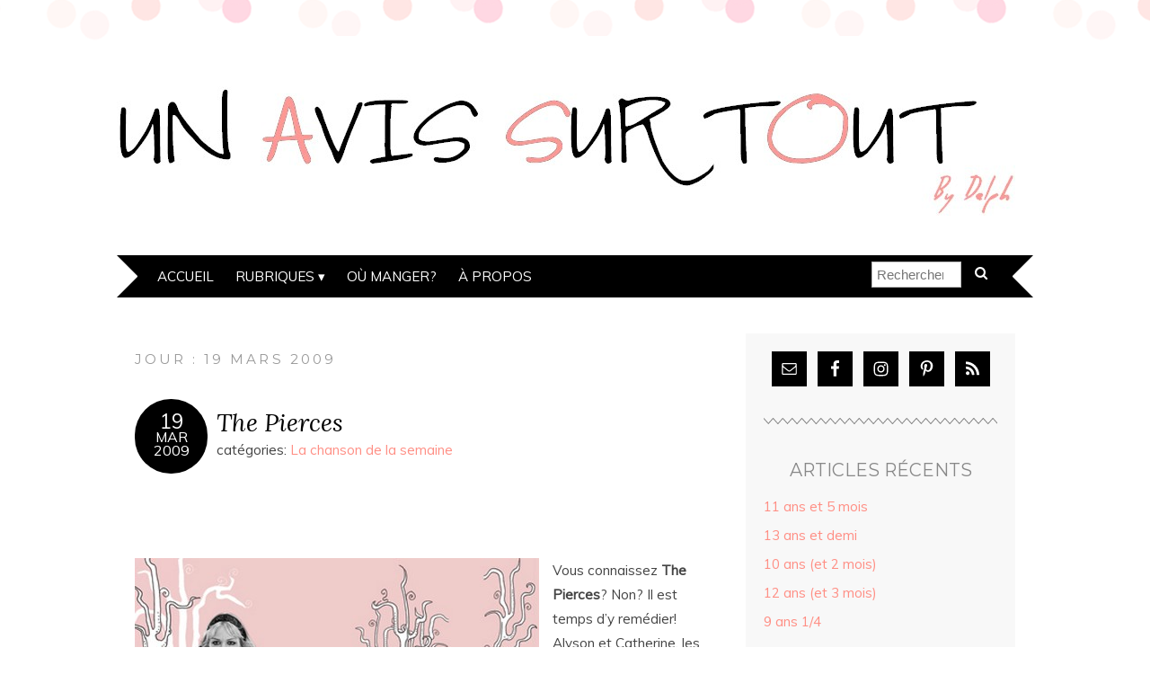

--- FILE ---
content_type: text/html; charset=UTF-8
request_url: https://www.unavissurtout.com/2009/03/19/
body_size: 11079
content:
<!DOCTYPE html>
<!--[if IE 7]><html id="ie7" lang="fr-FR"><![endif]-->
<!--[if IE 8]><html id="ie8" lang="fr-FR"><![endif]-->
<!--[if !(IE 7) | !(IE 8)  ]><!--><html lang="fr-FR"><!--<![endif]-->
<head>
<meta charset="UTF-8" />
<meta http-equiv="X-UA-Compatible" content="IE=Edge,chrome=1" />
<meta name="viewport" content="width=device-width, initial-scale=1.0" />
<link rel="profile" href="http://gmpg.org/xfn/11" />
<link rel="pingback" href="https://www.unavissurtout.com/xmlrpc.php" />
<meta name='robots' content='noindex, follow' />

	<!-- This site is optimized with the Yoast SEO plugin v26.5 - https://yoast.com/wordpress/plugins/seo/ -->
	<title>19 mars 2009 - Un avis sur tout</title>
	<meta property="og:locale" content="fr_FR" />
	<meta property="og:type" content="website" />
	<meta property="og:title" content="19 mars 2009 - Un avis sur tout" />
	<meta property="og:url" content="https://www.unavissurtout.com/2009/03/19/" />
	<meta property="og:site_name" content="Un avis sur tout" />
	<meta name="twitter:card" content="summary_large_image" />
	<script type="application/ld+json" class="yoast-schema-graph">{"@context":"https://schema.org","@graph":[{"@type":"CollectionPage","@id":"https://www.unavissurtout.com/2009/03/19/","url":"https://www.unavissurtout.com/2009/03/19/","name":"19 mars 2009 - Un avis sur tout","isPartOf":{"@id":"https://www.unavissurtout.com/#website"},"breadcrumb":{"@id":"https://www.unavissurtout.com/2009/03/19/#breadcrumb"},"inLanguage":"fr-FR"},{"@type":"BreadcrumbList","@id":"https://www.unavissurtout.com/2009/03/19/#breadcrumb","itemListElement":[{"@type":"ListItem","position":1,"name":"Accueil","item":"https://www.unavissurtout.com/"},{"@type":"ListItem","position":2,"name":"Archives pour 19 mars 2009"}]},{"@type":"WebSite","@id":"https://www.unavissurtout.com/#website","url":"https://www.unavissurtout.com/","name":"Un avis sur tout","description":"","publisher":{"@id":"https://www.unavissurtout.com/#/schema/person/fc011f6549bcfc4ed9915b8fa0c54ac9"},"potentialAction":[{"@type":"SearchAction","target":{"@type":"EntryPoint","urlTemplate":"https://www.unavissurtout.com/?s={search_term_string}"},"query-input":{"@type":"PropertyValueSpecification","valueRequired":true,"valueName":"search_term_string"}}],"inLanguage":"fr-FR"},{"@type":["Person","Organization"],"@id":"https://www.unavissurtout.com/#/schema/person/fc011f6549bcfc4ed9915b8fa0c54ac9","name":"Delph","image":{"@type":"ImageObject","inLanguage":"fr-FR","@id":"https://www.unavissurtout.com/#/schema/person/image/","url":"https://secure.gravatar.com/avatar/87500fa88f6d804823146e10023057ce9c341b7d55d2d47b614ee53cf8848b82?s=96&d=mm&r=g","contentUrl":"https://secure.gravatar.com/avatar/87500fa88f6d804823146e10023057ce9c341b7d55d2d47b614ee53cf8848b82?s=96&d=mm&r=g","caption":"Delph"},"logo":{"@id":"https://www.unavissurtout.com/#/schema/person/image/"},"sameAs":["https://www.unavissurtout.com"]}]}</script>
	<!-- / Yoast SEO plugin. -->


<link rel='dns-prefetch' href='//fonts.googleapis.com' />
<link rel='dns-prefetch' href='//cdn.openshareweb.com' />
<link rel='dns-prefetch' href='//cdn.shareaholic.net' />
<link rel='dns-prefetch' href='//www.shareaholic.net' />
<link rel='dns-prefetch' href='//analytics.shareaholic.com' />
<link rel='dns-prefetch' href='//recs.shareaholic.com' />
<link rel='dns-prefetch' href='//partner.shareaholic.com' />
<link rel="alternate" type="application/rss+xml" title="Un avis sur tout &raquo; Flux" href="https://www.unavissurtout.com/feed/" />
<link rel="alternate" type="application/rss+xml" title="Un avis sur tout &raquo; Flux des commentaires" href="https://www.unavissurtout.com/comments/feed/" />
<!-- Shareaholic - https://www.shareaholic.com -->
<link rel='preload' href='//cdn.shareaholic.net/assets/pub/shareaholic.js' as='script'/>
<script data-no-minify='1' data-cfasync='false'>
_SHR_SETTINGS = {"endpoints":{"local_recs_url":"https:\/\/www.unavissurtout.com\/wp-admin\/admin-ajax.php?action=shareaholic_permalink_related","ajax_url":"https:\/\/www.unavissurtout.com\/wp-admin\/admin-ajax.php","share_counts_url":"https:\/\/www.unavissurtout.com\/wp-admin\/admin-ajax.php?action=shareaholic_share_counts_api"},"site_id":"3b23bf6cfb6b6cce452903553c37e4c9"};
</script>
<script data-no-minify='1' data-cfasync='false' src='//cdn.shareaholic.net/assets/pub/shareaholic.js' data-shr-siteid='3b23bf6cfb6b6cce452903553c37e4c9' async ></script>

<!-- Shareaholic Content Tags -->
<meta name='shareaholic:site_name' content='Un avis sur tout' />
<meta name='shareaholic:language' content='fr-FR' />
<meta name='shareaholic:article_visibility' content='private' />
<meta name='shareaholic:site_id' content='3b23bf6cfb6b6cce452903553c37e4c9' />
<meta name='shareaholic:wp_version' content='9.7.13' />

<!-- Shareaholic Content Tags End -->
		<!-- This site uses the Google Analytics by ExactMetrics plugin v8.10.2 - Using Analytics tracking - https://www.exactmetrics.com/ -->
		<!-- Note: ExactMetrics is not currently configured on this site. The site owner needs to authenticate with Google Analytics in the ExactMetrics settings panel. -->
					<!-- No tracking code set -->
				<!-- / Google Analytics by ExactMetrics -->
		<style id='wp-img-auto-sizes-contain-inline-css' type='text/css'>
img:is([sizes=auto i],[sizes^="auto," i]){contain-intrinsic-size:3000px 1500px}
/*# sourceURL=wp-img-auto-sizes-contain-inline-css */
</style>
<style id='wp-emoji-styles-inline-css' type='text/css'>

	img.wp-smiley, img.emoji {
		display: inline !important;
		border: none !important;
		box-shadow: none !important;
		height: 1em !important;
		width: 1em !important;
		margin: 0 0.07em !important;
		vertical-align: -0.1em !important;
		background: none !important;
		padding: 0 !important;
	}
/*# sourceURL=wp-emoji-styles-inline-css */
</style>
<style id='wp-block-library-inline-css' type='text/css'>
:root{--wp-block-synced-color:#7a00df;--wp-block-synced-color--rgb:122,0,223;--wp-bound-block-color:var(--wp-block-synced-color);--wp-editor-canvas-background:#ddd;--wp-admin-theme-color:#007cba;--wp-admin-theme-color--rgb:0,124,186;--wp-admin-theme-color-darker-10:#006ba1;--wp-admin-theme-color-darker-10--rgb:0,107,160.5;--wp-admin-theme-color-darker-20:#005a87;--wp-admin-theme-color-darker-20--rgb:0,90,135;--wp-admin-border-width-focus:2px}@media (min-resolution:192dpi){:root{--wp-admin-border-width-focus:1.5px}}.wp-element-button{cursor:pointer}:root .has-very-light-gray-background-color{background-color:#eee}:root .has-very-dark-gray-background-color{background-color:#313131}:root .has-very-light-gray-color{color:#eee}:root .has-very-dark-gray-color{color:#313131}:root .has-vivid-green-cyan-to-vivid-cyan-blue-gradient-background{background:linear-gradient(135deg,#00d084,#0693e3)}:root .has-purple-crush-gradient-background{background:linear-gradient(135deg,#34e2e4,#4721fb 50%,#ab1dfe)}:root .has-hazy-dawn-gradient-background{background:linear-gradient(135deg,#faaca8,#dad0ec)}:root .has-subdued-olive-gradient-background{background:linear-gradient(135deg,#fafae1,#67a671)}:root .has-atomic-cream-gradient-background{background:linear-gradient(135deg,#fdd79a,#004a59)}:root .has-nightshade-gradient-background{background:linear-gradient(135deg,#330968,#31cdcf)}:root .has-midnight-gradient-background{background:linear-gradient(135deg,#020381,#2874fc)}:root{--wp--preset--font-size--normal:16px;--wp--preset--font-size--huge:42px}.has-regular-font-size{font-size:1em}.has-larger-font-size{font-size:2.625em}.has-normal-font-size{font-size:var(--wp--preset--font-size--normal)}.has-huge-font-size{font-size:var(--wp--preset--font-size--huge)}.has-text-align-center{text-align:center}.has-text-align-left{text-align:left}.has-text-align-right{text-align:right}.has-fit-text{white-space:nowrap!important}#end-resizable-editor-section{display:none}.aligncenter{clear:both}.items-justified-left{justify-content:flex-start}.items-justified-center{justify-content:center}.items-justified-right{justify-content:flex-end}.items-justified-space-between{justify-content:space-between}.screen-reader-text{border:0;clip-path:inset(50%);height:1px;margin:-1px;overflow:hidden;padding:0;position:absolute;width:1px;word-wrap:normal!important}.screen-reader-text:focus{background-color:#ddd;clip-path:none;color:#444;display:block;font-size:1em;height:auto;left:5px;line-height:normal;padding:15px 23px 14px;text-decoration:none;top:5px;width:auto;z-index:100000}html :where(.has-border-color){border-style:solid}html :where([style*=border-top-color]){border-top-style:solid}html :where([style*=border-right-color]){border-right-style:solid}html :where([style*=border-bottom-color]){border-bottom-style:solid}html :where([style*=border-left-color]){border-left-style:solid}html :where([style*=border-width]){border-style:solid}html :where([style*=border-top-width]){border-top-style:solid}html :where([style*=border-right-width]){border-right-style:solid}html :where([style*=border-bottom-width]){border-bottom-style:solid}html :where([style*=border-left-width]){border-left-style:solid}html :where(img[class*=wp-image-]){height:auto;max-width:100%}:where(figure){margin:0 0 1em}html :where(.is-position-sticky){--wp-admin--admin-bar--position-offset:var(--wp-admin--admin-bar--height,0px)}@media screen and (max-width:600px){html :where(.is-position-sticky){--wp-admin--admin-bar--position-offset:0px}}

/*# sourceURL=wp-block-library-inline-css */
</style><style id='global-styles-inline-css' type='text/css'>
:root{--wp--preset--aspect-ratio--square: 1;--wp--preset--aspect-ratio--4-3: 4/3;--wp--preset--aspect-ratio--3-4: 3/4;--wp--preset--aspect-ratio--3-2: 3/2;--wp--preset--aspect-ratio--2-3: 2/3;--wp--preset--aspect-ratio--16-9: 16/9;--wp--preset--aspect-ratio--9-16: 9/16;--wp--preset--color--black: #000000;--wp--preset--color--cyan-bluish-gray: #abb8c3;--wp--preset--color--white: #ffffff;--wp--preset--color--pale-pink: #f78da7;--wp--preset--color--vivid-red: #cf2e2e;--wp--preset--color--luminous-vivid-orange: #ff6900;--wp--preset--color--luminous-vivid-amber: #fcb900;--wp--preset--color--light-green-cyan: #7bdcb5;--wp--preset--color--vivid-green-cyan: #00d084;--wp--preset--color--pale-cyan-blue: #8ed1fc;--wp--preset--color--vivid-cyan-blue: #0693e3;--wp--preset--color--vivid-purple: #9b51e0;--wp--preset--gradient--vivid-cyan-blue-to-vivid-purple: linear-gradient(135deg,rgb(6,147,227) 0%,rgb(155,81,224) 100%);--wp--preset--gradient--light-green-cyan-to-vivid-green-cyan: linear-gradient(135deg,rgb(122,220,180) 0%,rgb(0,208,130) 100%);--wp--preset--gradient--luminous-vivid-amber-to-luminous-vivid-orange: linear-gradient(135deg,rgb(252,185,0) 0%,rgb(255,105,0) 100%);--wp--preset--gradient--luminous-vivid-orange-to-vivid-red: linear-gradient(135deg,rgb(255,105,0) 0%,rgb(207,46,46) 100%);--wp--preset--gradient--very-light-gray-to-cyan-bluish-gray: linear-gradient(135deg,rgb(238,238,238) 0%,rgb(169,184,195) 100%);--wp--preset--gradient--cool-to-warm-spectrum: linear-gradient(135deg,rgb(74,234,220) 0%,rgb(151,120,209) 20%,rgb(207,42,186) 40%,rgb(238,44,130) 60%,rgb(251,105,98) 80%,rgb(254,248,76) 100%);--wp--preset--gradient--blush-light-purple: linear-gradient(135deg,rgb(255,206,236) 0%,rgb(152,150,240) 100%);--wp--preset--gradient--blush-bordeaux: linear-gradient(135deg,rgb(254,205,165) 0%,rgb(254,45,45) 50%,rgb(107,0,62) 100%);--wp--preset--gradient--luminous-dusk: linear-gradient(135deg,rgb(255,203,112) 0%,rgb(199,81,192) 50%,rgb(65,88,208) 100%);--wp--preset--gradient--pale-ocean: linear-gradient(135deg,rgb(255,245,203) 0%,rgb(182,227,212) 50%,rgb(51,167,181) 100%);--wp--preset--gradient--electric-grass: linear-gradient(135deg,rgb(202,248,128) 0%,rgb(113,206,126) 100%);--wp--preset--gradient--midnight: linear-gradient(135deg,rgb(2,3,129) 0%,rgb(40,116,252) 100%);--wp--preset--font-size--small: 13px;--wp--preset--font-size--medium: 20px;--wp--preset--font-size--large: 36px;--wp--preset--font-size--x-large: 42px;--wp--preset--spacing--20: 0.44rem;--wp--preset--spacing--30: 0.67rem;--wp--preset--spacing--40: 1rem;--wp--preset--spacing--50: 1.5rem;--wp--preset--spacing--60: 2.25rem;--wp--preset--spacing--70: 3.38rem;--wp--preset--spacing--80: 5.06rem;--wp--preset--shadow--natural: 6px 6px 9px rgba(0, 0, 0, 0.2);--wp--preset--shadow--deep: 12px 12px 50px rgba(0, 0, 0, 0.4);--wp--preset--shadow--sharp: 6px 6px 0px rgba(0, 0, 0, 0.2);--wp--preset--shadow--outlined: 6px 6px 0px -3px rgb(255, 255, 255), 6px 6px rgb(0, 0, 0);--wp--preset--shadow--crisp: 6px 6px 0px rgb(0, 0, 0);}:where(.is-layout-flex){gap: 0.5em;}:where(.is-layout-grid){gap: 0.5em;}body .is-layout-flex{display: flex;}.is-layout-flex{flex-wrap: wrap;align-items: center;}.is-layout-flex > :is(*, div){margin: 0;}body .is-layout-grid{display: grid;}.is-layout-grid > :is(*, div){margin: 0;}:where(.wp-block-columns.is-layout-flex){gap: 2em;}:where(.wp-block-columns.is-layout-grid){gap: 2em;}:where(.wp-block-post-template.is-layout-flex){gap: 1.25em;}:where(.wp-block-post-template.is-layout-grid){gap: 1.25em;}.has-black-color{color: var(--wp--preset--color--black) !important;}.has-cyan-bluish-gray-color{color: var(--wp--preset--color--cyan-bluish-gray) !important;}.has-white-color{color: var(--wp--preset--color--white) !important;}.has-pale-pink-color{color: var(--wp--preset--color--pale-pink) !important;}.has-vivid-red-color{color: var(--wp--preset--color--vivid-red) !important;}.has-luminous-vivid-orange-color{color: var(--wp--preset--color--luminous-vivid-orange) !important;}.has-luminous-vivid-amber-color{color: var(--wp--preset--color--luminous-vivid-amber) !important;}.has-light-green-cyan-color{color: var(--wp--preset--color--light-green-cyan) !important;}.has-vivid-green-cyan-color{color: var(--wp--preset--color--vivid-green-cyan) !important;}.has-pale-cyan-blue-color{color: var(--wp--preset--color--pale-cyan-blue) !important;}.has-vivid-cyan-blue-color{color: var(--wp--preset--color--vivid-cyan-blue) !important;}.has-vivid-purple-color{color: var(--wp--preset--color--vivid-purple) !important;}.has-black-background-color{background-color: var(--wp--preset--color--black) !important;}.has-cyan-bluish-gray-background-color{background-color: var(--wp--preset--color--cyan-bluish-gray) !important;}.has-white-background-color{background-color: var(--wp--preset--color--white) !important;}.has-pale-pink-background-color{background-color: var(--wp--preset--color--pale-pink) !important;}.has-vivid-red-background-color{background-color: var(--wp--preset--color--vivid-red) !important;}.has-luminous-vivid-orange-background-color{background-color: var(--wp--preset--color--luminous-vivid-orange) !important;}.has-luminous-vivid-amber-background-color{background-color: var(--wp--preset--color--luminous-vivid-amber) !important;}.has-light-green-cyan-background-color{background-color: var(--wp--preset--color--light-green-cyan) !important;}.has-vivid-green-cyan-background-color{background-color: var(--wp--preset--color--vivid-green-cyan) !important;}.has-pale-cyan-blue-background-color{background-color: var(--wp--preset--color--pale-cyan-blue) !important;}.has-vivid-cyan-blue-background-color{background-color: var(--wp--preset--color--vivid-cyan-blue) !important;}.has-vivid-purple-background-color{background-color: var(--wp--preset--color--vivid-purple) !important;}.has-black-border-color{border-color: var(--wp--preset--color--black) !important;}.has-cyan-bluish-gray-border-color{border-color: var(--wp--preset--color--cyan-bluish-gray) !important;}.has-white-border-color{border-color: var(--wp--preset--color--white) !important;}.has-pale-pink-border-color{border-color: var(--wp--preset--color--pale-pink) !important;}.has-vivid-red-border-color{border-color: var(--wp--preset--color--vivid-red) !important;}.has-luminous-vivid-orange-border-color{border-color: var(--wp--preset--color--luminous-vivid-orange) !important;}.has-luminous-vivid-amber-border-color{border-color: var(--wp--preset--color--luminous-vivid-amber) !important;}.has-light-green-cyan-border-color{border-color: var(--wp--preset--color--light-green-cyan) !important;}.has-vivid-green-cyan-border-color{border-color: var(--wp--preset--color--vivid-green-cyan) !important;}.has-pale-cyan-blue-border-color{border-color: var(--wp--preset--color--pale-cyan-blue) !important;}.has-vivid-cyan-blue-border-color{border-color: var(--wp--preset--color--vivid-cyan-blue) !important;}.has-vivid-purple-border-color{border-color: var(--wp--preset--color--vivid-purple) !important;}.has-vivid-cyan-blue-to-vivid-purple-gradient-background{background: var(--wp--preset--gradient--vivid-cyan-blue-to-vivid-purple) !important;}.has-light-green-cyan-to-vivid-green-cyan-gradient-background{background: var(--wp--preset--gradient--light-green-cyan-to-vivid-green-cyan) !important;}.has-luminous-vivid-amber-to-luminous-vivid-orange-gradient-background{background: var(--wp--preset--gradient--luminous-vivid-amber-to-luminous-vivid-orange) !important;}.has-luminous-vivid-orange-to-vivid-red-gradient-background{background: var(--wp--preset--gradient--luminous-vivid-orange-to-vivid-red) !important;}.has-very-light-gray-to-cyan-bluish-gray-gradient-background{background: var(--wp--preset--gradient--very-light-gray-to-cyan-bluish-gray) !important;}.has-cool-to-warm-spectrum-gradient-background{background: var(--wp--preset--gradient--cool-to-warm-spectrum) !important;}.has-blush-light-purple-gradient-background{background: var(--wp--preset--gradient--blush-light-purple) !important;}.has-blush-bordeaux-gradient-background{background: var(--wp--preset--gradient--blush-bordeaux) !important;}.has-luminous-dusk-gradient-background{background: var(--wp--preset--gradient--luminous-dusk) !important;}.has-pale-ocean-gradient-background{background: var(--wp--preset--gradient--pale-ocean) !important;}.has-electric-grass-gradient-background{background: var(--wp--preset--gradient--electric-grass) !important;}.has-midnight-gradient-background{background: var(--wp--preset--gradient--midnight) !important;}.has-small-font-size{font-size: var(--wp--preset--font-size--small) !important;}.has-medium-font-size{font-size: var(--wp--preset--font-size--medium) !important;}.has-large-font-size{font-size: var(--wp--preset--font-size--large) !important;}.has-x-large-font-size{font-size: var(--wp--preset--font-size--x-large) !important;}
/*# sourceURL=global-styles-inline-css */
</style>

<style id='classic-theme-styles-inline-css' type='text/css'>
/*! This file is auto-generated */
.wp-block-button__link{color:#fff;background-color:#32373c;border-radius:9999px;box-shadow:none;text-decoration:none;padding:calc(.667em + 2px) calc(1.333em + 2px);font-size:1.125em}.wp-block-file__button{background:#32373c;color:#fff;text-decoration:none}
/*# sourceURL=/wp-includes/css/classic-themes.min.css */
</style>
<link rel='stylesheet' id='adelle-style-css' href='https://www.unavissurtout.com/wp-content/themes/adelle/style.css?ver=6.9' type='text/css' media='all' />
<link rel='stylesheet' id='google-font-css' href='//fonts.googleapis.com/css?family=Lora%3A400%2C700%2C400italic%2C700italic%7CMuli%3A400%2C400italic%7CMontserrat%3A400%2C700&#038;ver=6.9' type='text/css' media='all' />
<link rel='stylesheet' id='simple-social-icons-font-css' href='https://www.unavissurtout.com/wp-content/plugins/simple-social-icons/css/style.css?ver=3.0.2' type='text/css' media='all' />
<script type="text/javascript" src="https://www.unavissurtout.com/wp-includes/js/jquery/jquery.min.js?ver=3.7.1" id="jquery-core-js"></script>
<script type="text/javascript" src="https://www.unavissurtout.com/wp-includes/js/jquery/jquery-migrate.min.js?ver=3.4.1" id="jquery-migrate-js"></script>
<link rel="EditURI" type="application/rsd+xml" title="RSD" href="https://www.unavissurtout.com/xmlrpc.php?rsd" />
<meta name="generator" content="WordPress 6.9" />
  <!--[if lt IE 9]><script src="https://www.unavissurtout.com/wp-content/themes/adelle/js/IE9.js" type="text/javascript"></script><![endif]-->
  <!--[if lt IE 9]><script src="https://www.unavissurtout.com/wp-content/themes/adelle/js/html5.js" type="text/javascript"></script><![endif]-->
  <style type="text/css">.recentcomments a{display:inline !important;padding:0 !important;margin:0 !important;}</style></head>

<body class="archive date wp-theme-adelle" itemscope itemtype="http://schema.org/WebPage">

<header class="header" id="header" itemscope itemtype="http://schema.org/WPHeader">

      <a href="https://www.unavissurtout.com">
      <img src="https://www.unavissurtout.com/wp-content/uploads/2015/08/cropped-Test1.jpg" class="header-title" height="200" width="1000" alt="Un avis sur tout" title="Un avis sur tout" />
    </a>
  
  <nav class="nav" id="nav" itemscope itemtype="http://schema.org/SiteNavigationElement">
	<label for="show-menu"><div class="menu-click">Menu</div></label>
	<input type="checkbox" id="show-menu" class="checkbox-menu hidden" role="button">
	<div class="menu-wrap">
	    <div class="menu"><ul id="menu-accueil" class="main-menu"><li id="menu-item-759" class="menu-item menu-item-type-custom menu-item-object-custom menu-item-home menu-item-759"><a href="https://www.unavissurtout.com">Accueil</a></li>
<li id="menu-item-782" class="menu-item menu-item-type-custom menu-item-object-custom menu-item-home menu-item-has-children menu-item-782"><a href="https://www.unavissurtout.com">Rubriques</a>
<ul class="sub-menu">
	<li id="menu-item-783" class="menu-item menu-item-type-taxonomy menu-item-object-category menu-item-783"><a href="https://www.unavissurtout.com/category/cest-mieux-en-le-disant/">C&rsquo;est mieux en le disant</a></li>
	<li id="menu-item-784" class="menu-item menu-item-type-taxonomy menu-item-object-category menu-item-784"><a href="https://www.unavissurtout.com/category/cuisine-bricolage-diy-teste/">Cuisine, Bricolage, Jeux vidéo, on teste tout</a></li>
	<li id="menu-item-785" class="menu-item menu-item-type-taxonomy menu-item-object-category menu-item-785"><a href="https://www.unavissurtout.com/category/dans-ma-menagerie/">Dans ma ménagerie</a></li>
	<li id="menu-item-786" class="menu-item menu-item-type-taxonomy menu-item-object-category menu-item-786"><a href="https://www.unavissurtout.com/category/de-tout-mais-surtout-de-rien/">De tout mais surtout de rien</a></li>
	<li id="menu-item-787" class="menu-item menu-item-type-taxonomy menu-item-object-category menu-item-787"><a href="https://www.unavissurtout.com/category/jai-honte-mais-jassume/">J&rsquo;ai honte mais j&rsquo;assume</a></li>
	<li id="menu-item-788" class="menu-item menu-item-type-taxonomy menu-item-object-category menu-item-788"><a href="https://www.unavissurtout.com/category/la-chanson-de-la-semaine/">La chanson de la semaine</a></li>
	<li id="menu-item-789" class="menu-item menu-item-type-taxonomy menu-item-object-category menu-item-789"><a href="https://www.unavissurtout.com/category/vie-parents/">Vie de parents</a></li>
	<li id="menu-item-790" class="menu-item menu-item-type-taxonomy menu-item-object-category menu-item-790"><a href="https://www.unavissurtout.com/category/mon-job-est-formidable/">Mon job est formidable</a></li>
	<li id="menu-item-791" class="menu-item menu-item-type-taxonomy menu-item-object-category menu-item-791"><a href="https://www.unavissurtout.com/category/non-classe/">Non classé</a></li>
	<li id="menu-item-792" class="menu-item menu-item-type-taxonomy menu-item-object-category menu-item-792"><a href="https://www.unavissurtout.com/category/o-canada/">Ô Canada!</a></li>
	<li id="menu-item-793" class="menu-item menu-item-type-taxonomy menu-item-object-category menu-item-793"><a href="https://www.unavissurtout.com/category/du-cine-et-de-la-tele/">Petit et grand écran</a></li>
	<li id="menu-item-794" class="menu-item menu-item-type-taxonomy menu-item-object-category menu-item-794"><a href="https://www.unavissurtout.com/category/revue-de-presse/">Sur mes étagères&#8230;</a></li>
</ul>
</li>
<li id="menu-item-842" class="menu-item menu-item-type-post_type menu-item-object-page menu-item-842"><a href="https://www.unavissurtout.com/ou-manger/">Où manger?</a></li>
<li id="menu-item-826" class="menu-item menu-item-type-post_type menu-item-object-page menu-item-826"><a href="https://www.unavissurtout.com/who-am-i/" title="Who am I">À propos</a></li>
</ul></div>	</div>
    <form role="search" method="get" class="header-form" action="https://www.unavissurtout.com">
      <fieldset>
        <input type="search" name="s" class="header-text uniform" size="15" placeholder="Rechercher" />
		<button type="submit" class=""><i class="fa fa-search"></i></button>
		<!--<input type="submit" class="uniform" value="Rechercher" />-->
      </fieldset>
    </form>

  </nav><!-- .nav -->

</header><!-- .header -->

<section class="container">
  <main class="section" id="section">

    
      <h3 class="pagetitle">Jour : <span>19 mars 2009</span></h3>      
    
        <article class="article post-343 post type-post status-publish format-standard hentry category-la-chanson-de-la-semaine" id="post-343" itemscope itemtype="http://schema.org/CreativeWork">

    <header class="post-header">
      <div class="post-date radius-100 updated" itemprop="dateModified"><span itemprop="datePublished" content="19 mars 2009"><a href="https://www.unavissurtout.com/2009/03/19/the-pierces/">19</span><br />Mar<br />2009</a></div>
      <h2 class="post-title entry-title" itemprop="headline"><a itemscope itemprop="mainEntityOfPage" itemType="https://schema.org/WebPage" href="https://www.unavissurtout.com/2009/03/19/the-pierces/" rel="favori">The Pierces</a></h2>
      <div class="post-category">catégories: <a href="https://www.unavissurtout.com/category/la-chanson-de-la-semaine/" rel="category tag">La chanson de la semaine</a></div>
    </header>

      
      <article class="post-content entry-content" itemprop="text">

        <div style='display:none;' class='shareaholic-canvas' data-app='share_buttons' data-title='The Pierces' data-link='https://www.unavissurtout.com/2009/03/19/the-pierces/' data-app-id-name='category_above_content'></div><div style="text-align: left;"> <object type="application/x-shockwave-flash" data="http://www.unavissurtout.com/themes/default/player_mp3.swf?mp3=http://www.unavissurtout.com/public/Mars09/pierces.mp3&amp;loadingcolor=ff9900&amp;bgcolor1=eeeeee&amp;bgcolor2=cccccc&amp;buttoncolor=0066cc&amp;buttonovercolor=ff9900&amp;slidercolor1=cccccc&amp;slidercolor2=999999&amp;sliderovercolor=0066cc" height="20" width="200"><param name="movie" value="http://www.unavissurtout.com/themes/default/player_mp3.swf?mp3=http://www.unavissurtout.com/public/Mars09/pierces.mp3&amp;loadingcolor=ff9900&amp;bgcolor1=eeeeee&amp;bgcolor2=cccccc&amp;buttoncolor=0066cc&amp;buttonovercolor=ff9900&amp;slidercolor1=cccccc&amp;slidercolor2=999999&amp;sliderovercolor=0066cc"><param name="wmode" value="transparent"></object> </div>
<p><img decoding="async" src="/public/Mars09/pierces.jpg" alt="pierces.jpg" style="float:left; margin: 0 1em 1em 0;" /> Vous connaissez <strong>The Pierces</strong>? Non? Il est temps d&rsquo;y remédier!<br />
Alyson et Catherine, les deux New-Yorkaises qui forment le groupe, sont sœur et avec leur album <strong>Thirteen Tales of Love and Revenge</strong>, elles ont parfaitement su me plaire!</p>
<p>Je les ai découvertes grâce à <a href="http://www.chezcarinette.fr" hreflang="fr">Carinette</a> via le titre Secret jusqu&rsquo;à ce que je décide récemment de me plonger dans le reste de l&rsquo;album.<br />
Il y a plusieurs chansons que je trouve vraiment géniales, c&rsquo;est pourquoi j&rsquo;ai décidé de mettre 3 d&rsquo;entre elles en playlist aujourd&rsquo;hui. Outre Secret, il y a donc Boring et Kill, Kill, Kill! et les trois sont loin d&rsquo;être boring (ennuyeuses) au contraire! Je m&rsquo;excuse d&rsquo;avance pour l&rsquo;absence de transition entre chaque morceau mais ce n&rsquo;est pas toujours évident de savoir où couper, par contre le deuxième extrait est vraiment court.</p>
<p>Je vous laisse apprécier, j&rsquo;espère que vous aimerez autant que moi!</p>
<div style='display:none;' class='shareaholic-canvas' data-app='share_buttons' data-title='The Pierces' data-link='https://www.unavissurtout.com/2009/03/19/the-pierces/' data-app-id-name='category_below_content'></div>
        <footer class="post-footer">
          <ul class="post-info-meta">
            <li class="post-info-comment"><div class="post-comment"><i class="fa fa-comment-o" aria-hidden="true"></i> <a href="https://www.unavissurtout.com/2009/03/19/the-pierces/#comments">10 commentaires</a></div></li>
          </ul>
        </footer><!-- .post-footer -->

      </article><!-- .post-content -->

  </article><!-- .article -->
    
      
    
  </main><!-- .section -->

  <aside class="aside" id="aside" role="complementary" itemscope itemtype="http://schema.org/WPSideBar">
  <article id="simple-social-icons-2" class="side-widget simple-social-icons"><ul class="aligncenter"><li class="ssi-email"><a href="mailto:delph@unavissurtout.com" ><svg role="img" class="social-email" aria-labelledby="social-email-2"><title id="social-email-2">Adresse mail</title><use xlink:href="https://www.unavissurtout.com/wp-content/plugins/simple-social-icons/symbol-defs.svg#social-email"></use></svg></a></li><li class="ssi-facebook"><a href="https://www.facebook.com/unavissurtout.by.delph" target="_blank" rel="noopener noreferrer"><svg role="img" class="social-facebook" aria-labelledby="social-facebook-2"><title id="social-facebook-2">Facebook</title><use xlink:href="https://www.unavissurtout.com/wp-content/plugins/simple-social-icons/symbol-defs.svg#social-facebook"></use></svg></a></li><li class="ssi-instagram"><a href="https://instagram.com/delphinepasc/" target="_blank" rel="noopener noreferrer"><svg role="img" class="social-instagram" aria-labelledby="social-instagram-2"><title id="social-instagram-2">Instagram</title><use xlink:href="https://www.unavissurtout.com/wp-content/plugins/simple-social-icons/symbol-defs.svg#social-instagram"></use></svg></a></li><li class="ssi-pinterest"><a href="https://www.pinterest.com/delphinepasc/" target="_blank" rel="noopener noreferrer"><svg role="img" class="social-pinterest" aria-labelledby="social-pinterest-2"><title id="social-pinterest-2">Pinterest&nbsp;</title><use xlink:href="https://www.unavissurtout.com/wp-content/plugins/simple-social-icons/symbol-defs.svg#social-pinterest"></use></svg></a></li><li class="ssi-rss"><a href="https://www.unavissurtout.com/feed/" target="_blank" rel="noopener noreferrer"><svg role="img" class="social-rss" aria-labelledby="social-rss-2"><title id="social-rss-2">RSS</title><use xlink:href="https://www.unavissurtout.com/wp-content/plugins/simple-social-icons/symbol-defs.svg#social-rss"></use></svg></a></li></ul></article>
		<article id="recent-posts-6" class="side-widget widget_recent_entries">
		<h3>Articles récents</h3>
		<ul>
											<li>
					<a href="https://www.unavissurtout.com/2025/04/05/11-ans-et-5-mois/">11 ans et 5 mois</a>
									</li>
											<li>
					<a href="https://www.unavissurtout.com/2025/04/05/13-ans-et-demi/">13 ans et demi</a>
									</li>
											<li>
					<a href="https://www.unavissurtout.com/2023/12/26/10-ans-et-2-mois/">10 ans (et 2 mois)</a>
									</li>
											<li>
					<a href="https://www.unavissurtout.com/2023/12/14/12-ans-et-3-mois/">12 ans (et 3 mois)</a>
									</li>
											<li>
					<a href="https://www.unavissurtout.com/2023/01/30/9-ans-1-4/">9 ans 1/4</a>
									</li>
					</ul>

		</article><article id="recent-comments-8" class="side-widget widget_recent_comments"><h3>Commentaires récents</h3><ul id="recentcomments"><li class="recentcomments"><span class="comment-author-link">Fernandes</span> dans <a href="https://www.unavissurtout.com/2018/10/22/une-greffe-de-gencive-ca-fait-mal/#comment-12658">Une greffe de gencive, ça fait mal?</a></li><li class="recentcomments"><span class="comment-author-link">Severine Perdreau</span> dans <a href="https://www.unavissurtout.com/2017/06/12/le-zoo-de-granby-en-famille-nombreuse/#comment-12395">Le zoo de Granby en famille (nombreuse)</a></li><li class="recentcomments"><span class="comment-author-link">Vanessa</span> dans <a href="https://www.unavissurtout.com/2018/10/22/une-greffe-de-gencive-ca-fait-mal/#comment-12377">Une greffe de gencive, ça fait mal?</a></li><li class="recentcomments"><span class="comment-author-link">Calvat</span> dans <a href="https://www.unavissurtout.com/2018/10/22/une-greffe-de-gencive-ca-fait-mal/#comment-11990">Une greffe de gencive, ça fait mal?</a></li><li class="recentcomments"><span class="comment-author-link">Paray jacques</span> dans <a href="https://www.unavissurtout.com/2009/06/10/souvenir-2/#comment-11447">Souvenir (2)</a></li></ul></article><article id="categories-8" class="side-widget widget_categories"><h3>Catégories</h3>
			<ul>
					<li class="cat-item cat-item-2"><a href="https://www.unavissurtout.com/category/cest-mieux-en-le-disant/">C&#039;est mieux en le disant</a>
</li>
	<li class="cat-item cat-item-21"><a href="https://www.unavissurtout.com/category/confinement-2020-covid19/">Confinement 2020</a>
</li>
	<li class="cat-item cat-item-3"><a href="https://www.unavissurtout.com/category/cuisine-bricolage-diy-teste/">Cuisine, Bricolage, Jeux vidéo, on teste tout</a>
</li>
	<li class="cat-item cat-item-4"><a href="https://www.unavissurtout.com/category/dans-ma-menagerie/">Dans ma ménagerie</a>
</li>
	<li class="cat-item cat-item-5"><a href="https://www.unavissurtout.com/category/de-tout-mais-surtout-de-rien/">De tout mais surtout de rien</a>
</li>
	<li class="cat-item cat-item-17"><a href="https://www.unavissurtout.com/category/en-balade/">En balade, plus ou moins près</a>
</li>
	<li class="cat-item cat-item-6"><a href="https://www.unavissurtout.com/category/jai-honte-mais-jassume/">J&#039;ai honte mais j&#039;assume</a>
</li>
	<li class="cat-item cat-item-7"><a href="https://www.unavissurtout.com/category/la-chanson-de-la-semaine/">La chanson de la semaine</a>
</li>
	<li class="cat-item cat-item-9"><a href="https://www.unavissurtout.com/category/mon-job-est-formidable/">Mon job est formidable</a>
</li>
	<li class="cat-item cat-item-1"><a href="https://www.unavissurtout.com/category/non-classe/">Non classé</a>
</li>
	<li class="cat-item cat-item-10"><a href="https://www.unavissurtout.com/category/o-canada/">Ô Canada!</a>
</li>
	<li class="cat-item cat-item-11"><a href="https://www.unavissurtout.com/category/du-cine-et-de-la-tele/">Petit et grand écran</a>
</li>
	<li class="cat-item cat-item-20"><a href="https://www.unavissurtout.com/category/sante-et-orthodontie/">Santé et orthodontie</a>
</li>
	<li class="cat-item cat-item-12"><a href="https://www.unavissurtout.com/category/revue-de-presse/">Sur mes étagères&#8230;</a>
</li>
	<li class="cat-item cat-item-8"><a href="https://www.unavissurtout.com/category/vie-parents/">Vie de parents</a>
</li>
	<li class="cat-item cat-item-19"><a href="https://www.unavissurtout.com/category/zero-dechet-ecologie/">Zéro déchet, écologie</a>
</li>
			</ul>

			</article><article id="calendar-5" class="side-widget widget_calendar"><h3>Archives</h3><div id="calendar_wrap" class="calendar_wrap"><table id="wp-calendar" class="wp-calendar-table">
	<caption>mars 2009</caption>
	<thead>
	<tr>
		<th scope="col" aria-label="lundi">L</th>
		<th scope="col" aria-label="mardi">M</th>
		<th scope="col" aria-label="mercredi">M</th>
		<th scope="col" aria-label="jeudi">J</th>
		<th scope="col" aria-label="vendredi">V</th>
		<th scope="col" aria-label="samedi">S</th>
		<th scope="col" aria-label="dimanche">D</th>
	</tr>
	</thead>
	<tbody>
	<tr>
		<td colspan="6" class="pad">&nbsp;</td><td>1</td>
	</tr>
	<tr>
		<td><a href="https://www.unavissurtout.com/2009/03/02/" aria-label="Publications publiées sur 2 March 2009">2</a></td><td><a href="https://www.unavissurtout.com/2009/03/03/" aria-label="Publications publiées sur 3 March 2009">3</a></td><td><a href="https://www.unavissurtout.com/2009/03/04/" aria-label="Publications publiées sur 4 March 2009">4</a></td><td><a href="https://www.unavissurtout.com/2009/03/05/" aria-label="Publications publiées sur 5 March 2009">5</a></td><td><a href="https://www.unavissurtout.com/2009/03/06/" aria-label="Publications publiées sur 6 March 2009">6</a></td><td>7</td><td><a href="https://www.unavissurtout.com/2009/03/08/" aria-label="Publications publiées sur 8 March 2009">8</a></td>
	</tr>
	<tr>
		<td>9</td><td><a href="https://www.unavissurtout.com/2009/03/10/" aria-label="Publications publiées sur 10 March 2009">10</a></td><td><a href="https://www.unavissurtout.com/2009/03/11/" aria-label="Publications publiées sur 11 March 2009">11</a></td><td><a href="https://www.unavissurtout.com/2009/03/12/" aria-label="Publications publiées sur 12 March 2009">12</a></td><td><a href="https://www.unavissurtout.com/2009/03/13/" aria-label="Publications publiées sur 13 March 2009">13</a></td><td>14</td><td>15</td>
	</tr>
	<tr>
		<td><a href="https://www.unavissurtout.com/2009/03/16/" aria-label="Publications publiées sur 16 March 2009">16</a></td><td><a href="https://www.unavissurtout.com/2009/03/17/" aria-label="Publications publiées sur 17 March 2009">17</a></td><td><a href="https://www.unavissurtout.com/2009/03/18/" aria-label="Publications publiées sur 18 March 2009">18</a></td><td><a href="https://www.unavissurtout.com/2009/03/19/" aria-label="Publications publiées sur 19 March 2009">19</a></td><td>20</td><td><a href="https://www.unavissurtout.com/2009/03/21/" aria-label="Publications publiées sur 21 March 2009">21</a></td><td>22</td>
	</tr>
	<tr>
		<td><a href="https://www.unavissurtout.com/2009/03/23/" aria-label="Publications publiées sur 23 March 2009">23</a></td><td><a href="https://www.unavissurtout.com/2009/03/24/" aria-label="Publications publiées sur 24 March 2009">24</a></td><td><a href="https://www.unavissurtout.com/2009/03/25/" aria-label="Publications publiées sur 25 March 2009">25</a></td><td><a href="https://www.unavissurtout.com/2009/03/26/" aria-label="Publications publiées sur 26 March 2009">26</a></td><td><a href="https://www.unavissurtout.com/2009/03/27/" aria-label="Publications publiées sur 27 March 2009">27</a></td><td><a href="https://www.unavissurtout.com/2009/03/28/" aria-label="Publications publiées sur 28 March 2009">28</a></td><td>29</td>
	</tr>
	<tr>
		<td><a href="https://www.unavissurtout.com/2009/03/30/" aria-label="Publications publiées sur 30 March 2009">30</a></td><td><a href="https://www.unavissurtout.com/2009/03/31/" aria-label="Publications publiées sur 31 March 2009">31</a></td>
		<td class="pad" colspan="5">&nbsp;</td>
	</tr>
	</tbody>
	</table><nav aria-label="Mois précédents et suivants" class="wp-calendar-nav">
		<span class="wp-calendar-nav-prev"><a href="https://www.unavissurtout.com/2009/02/">&laquo; Fév</a></span>
		<span class="pad">&nbsp;</span>
		<span class="wp-calendar-nav-next"><a href="https://www.unavissurtout.com/2009/04/">Avr &raquo;</a></span>
	</nav></div></article></aside><!-- .aside -->

<footer class="footer" id="footer" itemscope itemtype="http://schema.org/WPFooter">

  <section class="footer-copy" role="contentinfo">
    &copy; Copyright <a href="https://www.unavissurtout.com">Un avis sur tout</a> 2025. Propulsé par <a href="http://www.wordpress.org">WordPress</a>. 	<a href="http://www.bluchic.com" title="Theme designed by BluChic" class="footer-credit">Designed by Bluchic</a>
  </section>

</footer><!-- .footer -->

</section><!-- .container -->


<script type="speculationrules">
{"prefetch":[{"source":"document","where":{"and":[{"href_matches":"/*"},{"not":{"href_matches":["/wp-*.php","/wp-admin/*","/wp-content/uploads/*","/wp-content/*","/wp-content/plugins/*","/wp-content/themes/adelle/*","/*\\?(.+)"]}},{"not":{"selector_matches":"a[rel~=\"nofollow\"]"}},{"not":{"selector_matches":".no-prefetch, .no-prefetch a"}}]},"eagerness":"conservative"}]}
</script>
<style type="text/css" media="screen">#simple-social-icons-2 ul li a, #simple-social-icons-2 ul li a:hover, #simple-social-icons-2 ul li a:focus { background-color: #000000 !important; border-radius: 0px; color: #ffffff !important; border: 0px #ffffff solid !important; font-size: 19px; padding: 10px; }  #simple-social-icons-2 ul li a:hover, #simple-social-icons-2 ul li a:focus { background-color: #ff988f !important; border-color: #ffffff !important; color: #ffffff !important; }  #simple-social-icons-2 ul li a:focus { outline: 1px dotted #ff988f !important; }</style><script type="text/javascript" src="https://www.unavissurtout.com/wp-includes/js/jquery/ui/core.min.js?ver=1.13.3" id="jquery-ui-core-js"></script>
<script type="text/javascript" src="https://www.unavissurtout.com/wp-content/themes/adelle/js/doubletaptogo.js" id="adelle-doubletaptogo-js"></script>
<script type="text/javascript" src="https://www.unavissurtout.com/wp-content/themes/adelle/js/fitvids.js?ver=1.0" id="adelle-fitvids-js"></script>
<script type="text/javascript" src="https://www.unavissurtout.com/wp-content/themes/adelle/js/scripts.js" id="adelle-scripts-js"></script>
<script id="wp-emoji-settings" type="application/json">
{"baseUrl":"https://s.w.org/images/core/emoji/17.0.2/72x72/","ext":".png","svgUrl":"https://s.w.org/images/core/emoji/17.0.2/svg/","svgExt":".svg","source":{"concatemoji":"https://www.unavissurtout.com/wp-includes/js/wp-emoji-release.min.js?ver=6.9"}}
</script>
<script type="module">
/* <![CDATA[ */
/*! This file is auto-generated */
const a=JSON.parse(document.getElementById("wp-emoji-settings").textContent),o=(window._wpemojiSettings=a,"wpEmojiSettingsSupports"),s=["flag","emoji"];function i(e){try{var t={supportTests:e,timestamp:(new Date).valueOf()};sessionStorage.setItem(o,JSON.stringify(t))}catch(e){}}function c(e,t,n){e.clearRect(0,0,e.canvas.width,e.canvas.height),e.fillText(t,0,0);t=new Uint32Array(e.getImageData(0,0,e.canvas.width,e.canvas.height).data);e.clearRect(0,0,e.canvas.width,e.canvas.height),e.fillText(n,0,0);const a=new Uint32Array(e.getImageData(0,0,e.canvas.width,e.canvas.height).data);return t.every((e,t)=>e===a[t])}function p(e,t){e.clearRect(0,0,e.canvas.width,e.canvas.height),e.fillText(t,0,0);var n=e.getImageData(16,16,1,1);for(let e=0;e<n.data.length;e++)if(0!==n.data[e])return!1;return!0}function u(e,t,n,a){switch(t){case"flag":return n(e,"\ud83c\udff3\ufe0f\u200d\u26a7\ufe0f","\ud83c\udff3\ufe0f\u200b\u26a7\ufe0f")?!1:!n(e,"\ud83c\udde8\ud83c\uddf6","\ud83c\udde8\u200b\ud83c\uddf6")&&!n(e,"\ud83c\udff4\udb40\udc67\udb40\udc62\udb40\udc65\udb40\udc6e\udb40\udc67\udb40\udc7f","\ud83c\udff4\u200b\udb40\udc67\u200b\udb40\udc62\u200b\udb40\udc65\u200b\udb40\udc6e\u200b\udb40\udc67\u200b\udb40\udc7f");case"emoji":return!a(e,"\ud83e\u1fac8")}return!1}function f(e,t,n,a){let r;const o=(r="undefined"!=typeof WorkerGlobalScope&&self instanceof WorkerGlobalScope?new OffscreenCanvas(300,150):document.createElement("canvas")).getContext("2d",{willReadFrequently:!0}),s=(o.textBaseline="top",o.font="600 32px Arial",{});return e.forEach(e=>{s[e]=t(o,e,n,a)}),s}function r(e){var t=document.createElement("script");t.src=e,t.defer=!0,document.head.appendChild(t)}a.supports={everything:!0,everythingExceptFlag:!0},new Promise(t=>{let n=function(){try{var e=JSON.parse(sessionStorage.getItem(o));if("object"==typeof e&&"number"==typeof e.timestamp&&(new Date).valueOf()<e.timestamp+604800&&"object"==typeof e.supportTests)return e.supportTests}catch(e){}return null}();if(!n){if("undefined"!=typeof Worker&&"undefined"!=typeof OffscreenCanvas&&"undefined"!=typeof URL&&URL.createObjectURL&&"undefined"!=typeof Blob)try{var e="postMessage("+f.toString()+"("+[JSON.stringify(s),u.toString(),c.toString(),p.toString()].join(",")+"));",a=new Blob([e],{type:"text/javascript"});const r=new Worker(URL.createObjectURL(a),{name:"wpTestEmojiSupports"});return void(r.onmessage=e=>{i(n=e.data),r.terminate(),t(n)})}catch(e){}i(n=f(s,u,c,p))}t(n)}).then(e=>{for(const n in e)a.supports[n]=e[n],a.supports.everything=a.supports.everything&&a.supports[n],"flag"!==n&&(a.supports.everythingExceptFlag=a.supports.everythingExceptFlag&&a.supports[n]);var t;a.supports.everythingExceptFlag=a.supports.everythingExceptFlag&&!a.supports.flag,a.supports.everything||((t=a.source||{}).concatemoji?r(t.concatemoji):t.wpemoji&&t.twemoji&&(r(t.twemoji),r(t.wpemoji)))});
//# sourceURL=https://www.unavissurtout.com/wp-includes/js/wp-emoji-loader.min.js
/* ]]> */
</script>

</body>
</html>